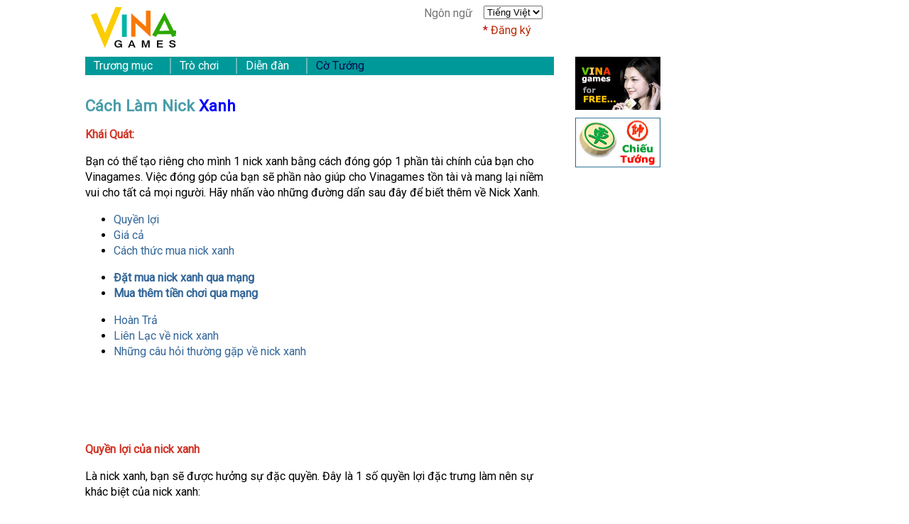

--- FILE ---
content_type: text/html; charset=UTF-8
request_url: https://www.vinagames.com/vi/?F=bluenick
body_size: 15790
content:
<!DOCTYPE html>
<html lang="vi">

<head>
	<title>Chơi Bài Tiến Lên, Phỏm, Tứ Sắc, ...</title>
	<META NAME="Keywords" CONTENT="tiến lên, phỏm, tứ sắc, đánh bài, giải trí">
	<META NAME="Description" CONTENT="Chơi bài giải trí tiến lên, phỏm, tứ sắc, và các bài Việt khác trực tuyến">
	<meta charset="utf-8" />
	<meta name="viewport" content="initial-scale=1.0, maximum-scale=2.0" />
	<link rel="stylesheet" href="css/style2.css" />
	<link rel="alternate" hreflang="en" href="/?F=bluenick" />


</head>
<body>
<div id="gamediv"></div>
	<script>
		var openGameHelpMenu = false;
	</script>
	<div class="wrapper">
		<div class="header">
			<div class="menuicon">
			</div>
			<div id="topbox">
				<div id="language">
					<span>Ngôn ngữ</span>
					<select onchange="Cookies.set('language', this.selectedIndex == 0 ? 'en' : 'vi', { expires: 365, path: '/' }); window.open(this.options[this.selectedIndex].value, '_top');">
						<option value="/?F=bluenick">English</option>
						<option value="/vi/?F=bluenick" selected="selected">Tiếng Việt</option>
					</select>
				</div>
				
		<div id="signupbox">
			<a href="register.php">Đăng ký</a>
		</div>
	
			</div>
			<div class="logo"><a id="logolink" href="./"><img id="logoimg" src="images/logo120x60.png" alt="Vinagames" /></a></div>
		</div>
		<div class="content">
			<div id="nav">
				<ul class="mgroup">
					<li class="mdrawer">
						<div class="mheader">Trương mục</div>
						<div class="mcontainer">
							<ul>
								
		<li><div><a href="./">Trang chủ</a></div></li>
		<li><div><a href="./register.php">Đăng ký</a></div></li>
	
								<li><div><a href="./newtovina.php">Thành viên mới</a></div></li>
								<li><div><a href="./instructions.php">Cách dùng</a></div></li>
								<li><div><a href="./faq.php">Hỏi đáp</a></div></li>
								<li><div><a href="./rich.php">Người giàu nhất</a></div></li>
							</ul>
						</div>
					</li><li class="mdrawer">
						<div class="mheader">Trò chơi</div>
						<div class="mcontainer">
							<ul>
								<li><div><a href="./chan.php" title="Chơi Chắn">Đánh chắn</a></div></li>
								<li><div><a href="./blackjack.php" title="Chơi Xì dách">Xì dách</a></div></li>
								<li><div><a href="./big2.php" title="Chơi Tiến Lên HK">TL Hồng Kông</a></div></li>
								<li><div><a href="./catte.php" title="Chơi Cắt Tê">Cắt tê</a></div></li>
								<li><div><a href="./cpoker.php" title="Chơi Xập Xám">Xập xám</a></div></li>
								<li><div><a href="./tienlen.php" title="Chơi Tiến Lên">Tiến lên</a></div></li>
								<li><div><a href="./tulokho.php" title="Chơi Tú Lơ Khơ">Tú Lơ Khơ</a></div></li>
								<li><div><a href="./xito.php" title="Chơi Xì Tố">Xì tố</a></div></li>
								<li><div><a href="./tusac.php" title="Chơi Tứ Sắc">Tứ sắc</a></div></li>
								<li><div><a href="./xep.php" title="Chơi Xệp">Xệp</a></div></li>
								<li><div><a href="./phom.php" title="Chơi Phỏm">Phỏm</a></div></li>
								<li><div><a href="./domino.php" title="Chơi Đô Mi Nô">Đô mi nô</a></div></li>
								<li><div><a href="./gomoku.php" title="Chơi Ca Rô">Cờ ca rô</a></div></li>
								<li><div><a href="./paigow.php" title="Chơi Tài tỉa">Tài tỉa</a></div></li>
								<li><div><a href="./lottery.php" title="Chơi Xổ số">Xổ số</a></div></li>
							</ul>
						</div>
					</li><li class="mdrawer">
						<div class="mheader">Diễn đàn</div>
						<div class="mcontainer">
							<ul>
								<li><div><a href="http://forums.vinagames.org/">Mọi diễn đàn</a></div></li>
								<li><div><a href="http://forums.vinagames.org/forumdisplay.php?f=5">Làm quen</a></div></li>
								<li><div><a href="http://forums.vinagames.org/forumdisplay.php?f=6">Văn thơ</a></div></li>
								<li><div><a href="http://forums.vinagames.org/forumdisplay.php?f=9">Tiếu lâm</a></div></li>
							</ul>
						</div>
					</li><li class="mdrawer">
						<div class="mheader"><a title="Chơi cờ tướng miễn phí" href="https://www.clubxiangqi.com/"><span style="color: #090a50;">Cờ Tướng</span></a></div>
					</li>
				</ul>
			</div>
			
<div class="main" id="top">
	<h1 class="articletitle">Cách Làm Nick <span class="blue">Xanh</span></h1>


	<div class="articleheading">Khái Quát:</div>
	<p>
		Bạn có thể tạo riêng cho mình 1 nick xanh bằng cách đóng góp 1 phần tài chính của bạn cho Vinagames. Việc đóng góp của bạn sẽ phần nào giúp cho Vinagames tồn tài và mang lại niềm vui cho tất cả mọi người. Hãy nhấn vào những đường dẩn sau đây để biết thêm về Nick Xanh.
	</p>
	<ul>
		<li><a href="#benefit">Quyền lợi</a></li>
		<li><a href="#price">Giá cả</a></li>
		<li><a href="#info">Cách thức mua nick xanh</a></li>
	</ul>
	<ul>
		<li><a href="./?F=payment"><b>Đặt mua nick xanh qua mạng</b></a></li>
		<li><a href="./?F=gamemoney"><b>Mua thêm tiền chơi qua mạng</b></a></li>
	</ul>
	<ul>
		<li><a href="#refund">Hoàn Trả</a></li>
		<li><a href="#contact">Liên Lạc về nick xanh</a></li>
		<li><a href="./?F=bluenickfaq">Những câu hỏi thường gặp về nick xanh</a></li>
	</ul>
	<div style="height: 100px"></div>
	<div id="benefit" class="articleheading">Quyền lợi của nick xanh</div>
	<p>
		Là nick xanh, bạn sẽ được hưởng sự đặc quyền. Đây là 1 số quyền lợi đặc trưng làm nên sự khác biệt của nick xanh: 
	</p>
	<ol>
		<li>Nick của bạn sẽ <span class="blue"><strong>xanh</strong></span> trong danh sách những người chơi, và trong danh sách các bàn chơi. </li>
		<li>Những hàng tán gẫu của bạn sẽ được hiển thị dưới 1 màu khác với màu nick thường </li>
		<li>Các số tiền trong các trương mục chơi của bạn sẽ không bị xoá mới dù cho bạn không chơi sau 4 tháng.</li>
		<li>Nick của bạn sẽ không bị xoá dù cho bạn không đăng nhập trong 1 thời gian dài. </li>
		<li>Bạn sẽ làm được nhiều hình đặc biệt mà không bị sự giới hạn như nick thường là chỉ 20 hình. </li>
		<li>Khi bạn chơi với 1 hay những nick xanh khác, bạn có thể đặt cược gấp đôi so với khả năng đặt cược cao nhất của 1 nick thường, và cao hơn nữa trong những bàn đặc biệt nếu mọi người có đủ tiền chơi.</li>
		<li>Bạn có thể giúp những nick thường khác tăng giá cược lên thêm 50% so với khả năng đặt cược cao nhất của họ bằng cách chơi cùng với họ. </li>
		<li>Bạn sẽ không bao giờ sợ hết tiền chơi. Bạn lúc nào cũng có thể chơi được cược cao nhất với các nick thường. Nhưng bạn có thể sẽ không chơi được với những nick có tiền quá nhiều so với bạn.</li>
		<li>Bạn có thể chơi cược loto gấp đôi so với nick thường. </li>
		<li>Bạn sẽ không bị hạn chế khi chơi với cao thủ hoặc những người giàu.</li>
		<li>Server sẽ cộng thêm tiền thưởng vào mỗi trương mục chơi của bạn. Với tất cả các trương mục chơi hiện thời, bạn sẽ được cộng thêm 2M khi đăng ký nick xanh 6 tháng, hay 5M cho nick xanh 1 năm, hoặc 10M cho nick xanh 2 năm. 
		</li>
	</ol>
	<a href="#top">Back</a>
	<p></p>
	<div id="price" class="articleheading">Giá nick xanh</div>
	<p>
		Bạn sẽ có 1 nick xanh trong vòng 6 tháng khi trả 1 khoản tiền là $12 USD, 1 năm với $20 USD, hoặc 2 năm với $30 USD. Nếu bạn chơi tại Vinagames mỗi ngày, chắc hẳn số tiền bạn bỏ ra mua nick xanh sẽ rất nhỏ so với niềm vui và sự hứng thứ mà bạn tìm thấy ở Vinagames ! và thấp hơn rất nhiều so với tiền bạn phải trả cho việc sử dụng mạng lưới internet ở nhà hằng ngày. Hơn hết điều này chắc rằng Vinagames sẽ luôn tồn tại cho bạn vui chơi trong tương lai. 
	</p>
	<p>
		Nếu như bạn có 2 trương mục, hoặc bạn muốn tạo cho trương mục của bạn bạn thành nick xanh, bạn sẽ chỉ trả 80% cho nick thứ 2 trên số tiền bạn cần trả cho nick đầu. Để có được sự giảm giá 20%, cả 2 nick xanh đề phải được đặt mua cùng lúc. Nếu như bạn muốn mua nhiều nick xanh, bạn sẽ được giảm 20% trên mỗi nick chẵn, ví dụ, nếu bạn mua 5 nick xanh 1 lúc, bạn sẽ cần trả 3 nicks giá thường, và 2 nick giảm giá 20%. 
	</p>
	<p>
		Lưu ý rằng, nếu bạn đã có sẵn nick xanh, và mua thêm nữa, thời hạn hết hạn của trương mục bạn sẽ được kéo dài thêm 1 cách thoả đáng nhất. 
	</p>
	<a href="#top">Back</a>
	<p></p>
	<div id="info" class="articleheading">Cách thức mua nick xanh</div>
	<p>
		Bạn có thể gửi ngân phiếu, hoặc phiếu gửi tiền cho Vinagames qua địa chỉ sau: 
		<b>
<br>&nbsp;&nbsp;&nbsp;Vinagames
<br>&nbsp;&nbsp;&nbsp;12436 FM 1960 West #229
<br>&nbsp;&nbsp;&nbsp;Houston, TX 77065
<br>&nbsp;&nbsp;&nbsp;USA
</b>
	</p>
	<p>
		<b>Ngân hàng Vinagames chỉ nhận US dollar.</b>
	</p>
	<p>
		Bạn hãy chắc rằng là đã viết tên trương mục của bạn ở Vinagames lên ngân phiếu, hoặc viết lên 1 miếng giấy nhỏ gửi kèm với ngân phiếu. Sau khi đã gởi ngân phiếu đi, bạn có thể cho chúng tôi biết qua email tên của bạn, số ngân phiếu, nơi bạn gởi, và ước tính ngày thư của bạn sẽ đến. Chúng tôi sẽ tạm thời tạo nick xanh cho bạn 7 ngày trong thời gian chờ đợi ngân phiếu đến hòm thư
		<sup><a href="#footnote">*</a></sup>.
	</p>
	<p>
		Để biết thêm thông tin về hình thức thanh toán bằng phiếu gửi tiền,
		<a href="./?F=moneyorder"><b>hãy nhấn vào đây</b></a>.
	</p>
	<a href="#top">Back</a>
	<p></p>
	<div id="refund" class="articleheading">Hoàn trả</div>
	<p>
		Mọi hoàn trả sẽ được làm trong vòng 3-5 ngày sau khi nhận được yêu cầu của bạn. Nếu bạn muốn hoàn trả, bạn phải yêu cầu trong vòng 24 giờ sau khi mua.
	</p>
	<a href="#top">Back</a>
	<p></p>
	<div id="contact" class="articleheading">Liên Lạc</div>
	<p>
		Hãy chắc là bạn đã lưu dữ bức điện thư hồi báo mà chúng tôi đã gửi cho bạn sau khi bạn đã hoàn thành việc chi trả nick xanh. Bạn có thể gửi lại cho chúng tôi bức điện thư hồi báo này qua địa chỉ 
		<span style="white-space: nowrap;">bluenicks<img src="images/at.gif" alt="@">vinagames.com</span> như là bằng chứng cho việc thanh toán của bạn. Bạn cũng có thể gửi điện thư cho chúng tôi qua điạ chỉ
		<span style="white-space: nowrap;">bluenicks<img src="images/at.gif" alt="@">vinagames.com</span> trong trường hợp bạn có thắc mắc về nick xanh. 
	</p>
	<div id="contact" class="articleheading">Lưu Ý</div>
	<p>
		Lưu ý cho tất cả các thành viên gồm cả thành viên nick xanh, đều vẫn phải làm đúng với những điều khoản mà Vinagames đã đưa ra. Các trương mục ở Vinagames và nick xanh không thể chuyển nhượng qua lại. Trường hợp các đơn đặt nick xanh qua mạng bị hủy bởi thẻ tín dụng hoặc ngân phiếu giả, trương mục đó sẽ tạm thời không sử dụng được.
	</p>
	<a href="#top">Back</a>
	<p></p>
	<p></p>
	<div id="footnote" style="font-size: 8pt">
		*Chúng tôi dành toàn quyền từ chối cho nick xanh tạm cho bất cứ ai không cần lý do.
	</div>
	<div style="height: 600px"></div>
</div>

			<div id="gasleft">
<img style="border: 0;" alt="Vinagames" src="images/vinaad.gif" width="120" height="75">

<a href="https://www.clubxiangqi.com"><img style="border: 0;" alt="CXQ" src="images/xiangqiad.gif" width="120" height="75"></a>
			</div>
		</div>
		<div class="footer">
			<div id="altpagelink">
				<a href="/?F=bluenick" onclick="Cookies.set('language', 'en', { expires: 365, path: '/' });">English</a>
			</div>
			<div>
				<span><a href="./feedback.php">Góp ý</a></span>
				<span>|</span>
				<span><a href="./terms.php">Điều lệ</a></span>
				<span>|</span>
				<span><a href="./privacy.php">Riêng tư</a></span>
				<span>|</span>
				<span><a href="http://vn.vinagames.com/?compat=">Trang cũ</a></span>
			</div>
			<div style="position:static; clear: both;">
				
			</div>
		</div>
	</div>
	<script src="js/all2.js"></script>
	<script>
		var navVertical = (window.innerWidth < 660);
		$("#nav .mheader").click(function() {
			if (!navVertical) return;
			if (!$(this).hasClass('mheader-active')) {
				$(this).parent().parent().find(".mheader-active").removeClass("mheader-active");
				$(this).parent().parent().parent().find(".mdrawer-active").find(".mcontainer").slideUp(500);
				$(this).parent().parent().find(".mdrawer-active").removeClass("mdrawer-active");
			}
			$(this).toggleClass("mheader-active");
			$(this).parent().toggleClass("mdrawer-active");
			$(this).next().slideToggle(500);
		});
		$("#nav .mdrawer").hover(function() {
			if (navVertical) return;
			if ($(this).hasClass("mdrawer-active")) return;

			$(this).addClass("mdrawer-active");
			$(this).find(".mheader").addClass("mheader-active");
			$(this).find(".mcontainer").slideToggle(0);
		}, function() {
			if (navVertical) return;
			if (!$(this).hasClass("mdrawer-active")) return;

			$(this).removeClass("mdrawer-active");
			$(this).find(".mheader-active").toggleClass("mheader-active");
			$(this).find(".mcontainer").slideToggle(0);
		});

		function defaultOpen() {
			sel = (openGameHelpMenu) ? ":eq(1)" : ":first";
			$("#nav").find(".mheader" + sel).toggleClass("mheader-active");
			$("#nav").find(".mheader" + sel).parent().toggleClass("mdrawer-active");
			$("#nav").find(".mheader" + sel).next().slideToggle(0);
		}
		
		if (navVertical) defaultOpen();

		$(".menuicon").click(function(){
			$("#nav").toggleClass("popup");
		});
		$( window ).resize(function() {
			$("#nav").removeClass("popup");
			navVertical = (window.innerWidth < 660);
			if (navVertical) {
				if ($("#nav").find(".mheader-active").length == 0) defaultOpen();
			} else {
				$("#nav").find(".mheader-active").removeClass("mheader-active");
				$("#nav").find(".mdrawer-active").find(".mcontainer").slideUp(0);
				$("#nav").find(".mdrawer-active").removeClass("mdrawer-active");	
			}
		});
		$("#welcomebox").click(function(){
			$("#useraction").removeClass("hide");
		});
		$( document ).click(function(e) {
			if ($(e.target).closest("#welcomebox").length === 0) {
				$("#useraction").addClass("hide");
			}
			if ($(e.target).closest("#nav").length === 0 && 
					$(e.target).closest(".menuicon").length === 0 ) {
				$("#nav").removeClass("popup");
			}
		});
		$("#welcomebox").hover(function(){
			$("#useraction").removeClass("hide");
		}, function(){
			$("#useraction").addClass("hide");
		});

		var giftofspeed = document.createElement('link');
		giftofspeed.rel = 'stylesheet';
		giftofspeed.href = 'https://fonts.googleapis.com/css?family=Roboto';
		giftofspeed.type = 'text/css';
		var godefer = document.getElementsByTagName('link')[0];
		godefer.parentNode.insertBefore(giftofspeed, godefer);
	</script>
	
</body>
</html>
